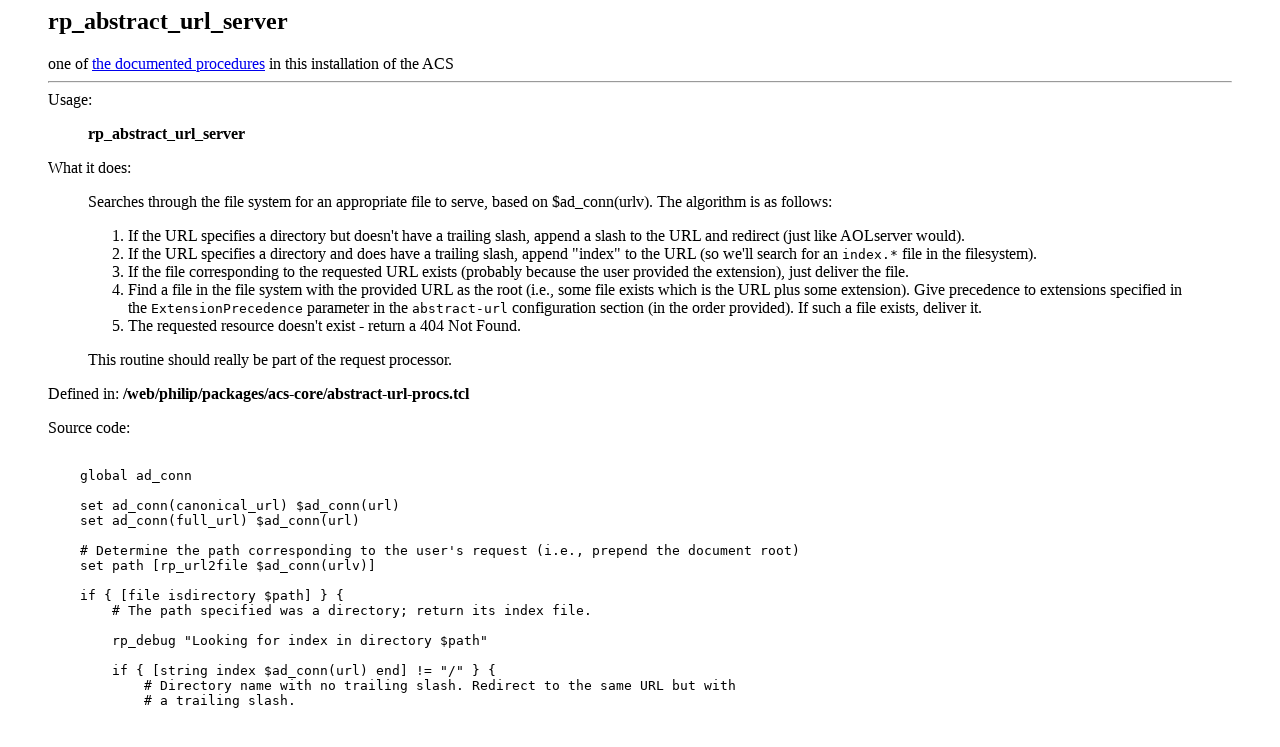

--- FILE ---
content_type: text/html
request_url: http://www.philip.greenspun.com/doc/proc-one?proc_name=rp_abstract_url_server
body_size: 2206
content:

<html>
<head>
<LINK REL=STYLESHEET HREF="/margins-and-ads.css" TYPE="text/css">

<title>rp_abstract_url_server</title>
</head>
<body bgcolor=white text=black>


<h2>rp_abstract_url_server</h2>

one of <a href="procs">the documented procedures</a> in this
installation of the ACS

<hr>
Usage:
<blockquote>
<b>rp_abstract_url_server</b> <i></i>

</blockquote>

 What it does:<br>
 <blockquote>
 

Searches through the file system for an appropriate
file to serve, based on $ad_conn(urlv). The algorithm is as follows:

<ol>

<li>If the URL specifies a directory but doesn't have a trailing slash,
append a slash to the URL and redirect (just like AOLserver would).

<li>If the URL specifies a directory and does have a trailing slash,
append "index" to the URL (so we'll search for an <tt>index.*</tt> file
in the filesystem).

<li>If the file corresponding to the requested URL exists (probably because the
user provided the extension), just deliver the file.

<li>Find a file in the file system with the provided URL as the root (i.e.,
some file exists which is the URL plus some extension). Give precedence to
extensions specified in the <tt>ExtensionPrecedence</tt> parameter in the
<tt>abstract-url</tt> configuration section (in the order provided).
If such a file exists, deliver it.

<li>The requested resource doesn't exist - return a 404 Not Found.

</ol>

This routine should really be part of the request processor.


 </blockquote>

 Defined in: <strong>/web/philip/packages/acs-core/abstract-url-procs.tcl</strong>
 </code>

<p>


Source code:
<pre>

    global ad_conn

    set ad_conn(canonical_url) $ad_conn(url)
    set ad_conn(full_url) $ad_conn(url)

    # Determine the path corresponding to the user&#39;s request (i.e., prepend the document root)
    set path [rp_url2file $ad_conn(urlv)]

    if { [file isdirectory $path] } {
	# The path specified was a directory; return its index file.

	rp_debug &#34;Looking for index in directory $path&#34;

	if { [string index $ad_conn(url) end] != &#34;/&#34; } {
	    # Directory name with no trailing slash. Redirect to the same URL but with
	    # a trailing slash.

	    set url &#34;[ns_conn url]/&#34;
	    if { [ns_conn query] != &#34;&#34; } {
		append url &#34;?[ns_conn query]&#34;
	    }
	    
	    ad_returnredirect $url
	    return
	} else {
	    # Directory name with trailing slash. Search for an index.* file.
	    # Remember the name of the directory in $dir_index, so we can later
	    # generate a directory listing if necessary.
	    set dir_index $path
	    set path &#34;[string trimright $path /]/index&#34;
	    append ad_conn(canonical_url) &#34;index&#34;
	}
    } else {
	# If there&#39;s a trailing slash on the path, the URL must refer to a directory
	# (which we know doesn&#39;t exist, since [file isdirectory $path] returned 0).
	if { [string equal [string index $path end] &#34;/&#34;] } {
	    ns_returnnotfound
	    return
	}
    }

    if { ![file isfile $path] } {
	# The path provided doesn&#39;t correspond directly to a file - we need to glob.

	if { ![file isdirectory [file dirname $path]] } {
	    # ns_returnnotfound
            source &#34;[ns_info pageroot]/global/file-not-found.tcl&#34;
	    return
	}

	rp_debug &#34;Searching for $path.*&#34;

	set ad_conn(file) [ad_get_true_file_path $path]

	# Nothing at all found! 404 time.
	if { ![string compare $ad_conn(file) &#34;&#34;] } {
	    if { [info exists dir_index] } {
		set listings [ns_config &#34;ns/server/[ns_info server]&#34; &#34;directorylisting&#34; &#34;none&#34;]
		if { [lsearch -exact { fancy simple } $listings] != -1 } {
		    # Oh, wait: actually we were looking for a nonexistent index file, and
		    # directory indexing is enabled. Create a directory listing.
		    ns_returnnotice 200 &#34;Directory listing of $dir_index&#34; [rp_html_directory_listing $dir_index]
		    return
		}
	    } else {
		# ns_returnnotfound
                source &#34;[ns_info pageroot]/global/file-not-found.tcl&#34;
		return
	    }
	}

	# Replace the last element of the full URL with the actual file name.
	if {[regexp {(.+)/$} $ad_conn(full_url) match dirname]} {
	    set ad_conn(full_url) &#34;[file join $dirname [file tail $ad_conn(file)]]&#34;
	} else {
	    set ad_conn(full_url) &#34;[string trimright [file dirname $ad_conn(full_url)] /]/[file tail $ad_conn(file)]&#34;
	}


    } else {
	# It&#39;s actually a file. Ensure that there are no trailing slashes (which
	# might cause handlers to be subverted) and deliver it directly.
	set ad_conn(file) $path
    }

    set ad_conn(canonical_url) [file rootname $ad_conn(full_url)]
    set extension [file extension $ad_conn(file)]

    if { [nsv_exists rp_extension_handlers $extension] } {
	set handler [nsv_get rp_extension_handlers $extension]
	rp_debug &#34;Serving $ad_conn(file) with $handler&#34;
	eval $handler
    } else {
	# Some other random kind of find - guess the type and return it.
	set type [ns_guesstype $ad_conn(file)]
	rp_debug &#34;Serving $ad_conn(file) as $type&#34;
	ns_returnfile 200 $type $ad_conn(file)
    }

</pre>

<hr>

<a href="mailto:philg@mit.edu"><address>philg@mit.edu</address></a>
</body>
</html>


--- FILE ---
content_type: text/css
request_url: http://www.philip.greenspun.com/margins-and-ads.css
body_size: 270
content:
body {margin-left: 3em ; margin-right: 3em}


img.illustration { 
 float: right; margin: 5px; 
}

img.illustrationL { 
 float: left; margin: 5px; 
}

p.marginnote { float: right; width:25%; background: #E0E0E0;
               text-indent: 0in ; padding: 3px 10px 0 10px;
               font-size: 75%}

p.rightgooglead { float: right; padding: 3px 3px 0 7px; }

p.bottomcentergooglead { text-align: center; padding: 0 10px 0 10px; }

li.separate { margin-top: 12pt }